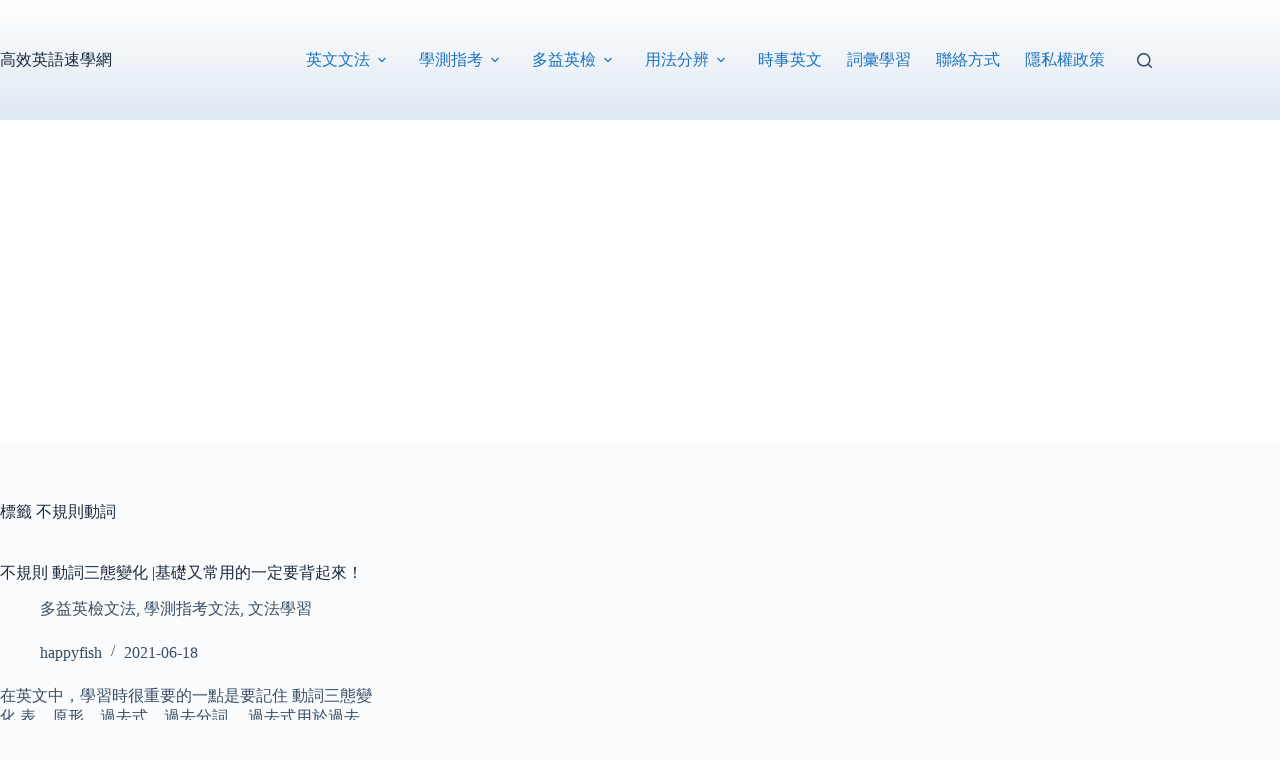

--- FILE ---
content_type: text/html; charset=UTF-8
request_url: https://happyfish.blog/tag/%E4%B8%8D%E8%A6%8F%E5%89%87%E5%8B%95%E8%A9%9E/
body_size: 16698
content:
<!doctype html><html lang="zh-TW" prefix="og: https://ogp.me/ns#"><head><meta charset="UTF-8"><meta name="viewport" content="width=device-width, initial-scale=1, maximum-scale=5, viewport-fit=cover"><link rel="profile" href="https://gmpg.org/xfn/11"><style>#wpadminbar #wp-admin-bar-wccp_free_top_button .ab-icon:before {
	content: "\f160";
	color: #02CA02;
	top: 3px;
}
#wpadminbar #wp-admin-bar-wccp_free_top_button .ab-icon {
	transform: rotate(45deg);
}</style><title>不規則動詞 彙整 - 高效英語速學網</title><meta name="robots" content="index, follow, max-snippet:-1, max-video-preview:-1, max-image-preview:large"/><link rel="canonical" href="https://happyfish.blog/tag/%e4%b8%8d%e8%a6%8f%e5%89%87%e5%8b%95%e8%a9%9e/" /><meta property="og:locale" content="zh_TW" /><meta property="og:type" content="article" /><meta property="og:title" content="不規則動詞 彙整 - 高效英語速學網" /><meta property="og:url" content="https://happyfish.blog/tag/%e4%b8%8d%e8%a6%8f%e5%89%87%e5%8b%95%e8%a9%9e/" /><meta property="og:site_name" content="高效英語速學網" /><meta name="twitter:card" content="summary_large_image" /><meta name="twitter:title" content="不規則動詞 彙整 - 高效英語速學網" /><meta name="twitter:label1" content="文章" /><meta name="twitter:data1" content="1" /> <script type="application/ld+json" class="rank-math-schema">{"@context":"https://schema.org","@graph":[{"@type":"Person","@id":"https://happyfish.blog/#person","name":"\u9ad8\u6548\u82f1\u8a9e\u901f\u5b78\u7db2","image":{"@type":"ImageObject","@id":"https://happyfish.blog/#logo","url":"http://happyfish.blog/wp-content/uploads/2024/03/happyfish-logo.png","contentUrl":"http://happyfish.blog/wp-content/uploads/2024/03/happyfish-logo.png","caption":"\u9ad8\u6548\u82f1\u8a9e\u901f\u5b78\u7db2","inLanguage":"zh-TW","width":"832","height":"775"}},{"@type":"WebSite","@id":"https://happyfish.blog/#website","url":"https://happyfish.blog","name":"\u9ad8\u6548\u82f1\u8a9e\u901f\u5b78\u7db2","publisher":{"@id":"https://happyfish.blog/#person"},"inLanguage":"zh-TW"},{"@type":"BreadcrumbList","@id":"https://happyfish.blog/tag/%e4%b8%8d%e8%a6%8f%e5%89%87%e5%8b%95%e8%a9%9e/#breadcrumb","itemListElement":[{"@type":"ListItem","position":"1","item":{"@id":"https://happyfish.blog","name":"\u9996\u9801"}},{"@type":"ListItem","position":"2","item":{"@id":"https://happyfish.blog/tag/%e4%b8%8d%e8%a6%8f%e5%89%87%e5%8b%95%e8%a9%9e/","name":"\u4e0d\u898f\u5247\u52d5\u8a5e"}}]},{"@type":"CollectionPage","@id":"https://happyfish.blog/tag/%e4%b8%8d%e8%a6%8f%e5%89%87%e5%8b%95%e8%a9%9e/#webpage","url":"https://happyfish.blog/tag/%e4%b8%8d%e8%a6%8f%e5%89%87%e5%8b%95%e8%a9%9e/","name":"\u4e0d\u898f\u5247\u52d5\u8a5e \u5f59\u6574 - \u9ad8\u6548\u82f1\u8a9e\u901f\u5b78\u7db2","isPartOf":{"@id":"https://happyfish.blog/#website"},"inLanguage":"zh-TW","breadcrumb":{"@id":"https://happyfish.blog/tag/%e4%b8%8d%e8%a6%8f%e5%89%87%e5%8b%95%e8%a9%9e/#breadcrumb"}}]}</script> <link rel="alternate" type="application/rss+xml" title="訂閱《高效英語速學網》&raquo; 資訊提供" href="https://happyfish.blog/feed/" /><link rel="alternate" type="application/rss+xml" title="訂閱《高效英語速學網》&raquo; 留言的資訊提供" href="https://happyfish.blog/comments/feed/" /><link rel="alternate" type="application/rss+xml" title="訂閱《高效英語速學網》&raquo; 標籤〈不規則動詞〉的資訊提供" href="https://happyfish.blog/tag/%e4%b8%8d%e8%a6%8f%e5%89%87%e5%8b%95%e8%a9%9e/feed/" /><style id='wp-img-auto-sizes-contain-inline-css'>img:is([sizes=auto i],[sizes^="auto," i]){contain-intrinsic-size:3000px 1500px}
/*# sourceURL=wp-img-auto-sizes-contain-inline-css */</style><link rel='stylesheet' id='dashicons-css' href='https://happyfish.blog/wp-includes/css/dashicons.min.css?ver=6.9' media='all' /><link rel='stylesheet' id='post-views-counter-frontend-css' href='https://happyfish.blog/wp-content/plugins/post-views-counter/css/frontend.min.css?ver=1.6.0' media='all' /><link rel='stylesheet' id='wp-block-library-css' href='https://happyfish.blog/wp-includes/css/dist/block-library/style.min.css?ver=6.9' media='all' /><style id='global-styles-inline-css'>:root{--wp--preset--aspect-ratio--square: 1;--wp--preset--aspect-ratio--4-3: 4/3;--wp--preset--aspect-ratio--3-4: 3/4;--wp--preset--aspect-ratio--3-2: 3/2;--wp--preset--aspect-ratio--2-3: 2/3;--wp--preset--aspect-ratio--16-9: 16/9;--wp--preset--aspect-ratio--9-16: 9/16;--wp--preset--color--black: #000000;--wp--preset--color--cyan-bluish-gray: #abb8c3;--wp--preset--color--white: #ffffff;--wp--preset--color--pale-pink: #f78da7;--wp--preset--color--vivid-red: #cf2e2e;--wp--preset--color--luminous-vivid-orange: #ff6900;--wp--preset--color--luminous-vivid-amber: #fcb900;--wp--preset--color--light-green-cyan: #7bdcb5;--wp--preset--color--vivid-green-cyan: #00d084;--wp--preset--color--pale-cyan-blue: #8ed1fc;--wp--preset--color--vivid-cyan-blue: #0693e3;--wp--preset--color--vivid-purple: #9b51e0;--wp--preset--color--palette-color-1: var(--theme-palette-color-1, #1e73be);--wp--preset--color--palette-color-2: var(--theme-palette-color-2, #f42b00);--wp--preset--color--palette-color-3: var(--theme-palette-color-3, #3A4F66);--wp--preset--color--palette-color-4: var(--theme-palette-color-4, #192a3d);--wp--preset--color--palette-color-5: var(--theme-palette-color-5, #e1e8ed);--wp--preset--color--palette-color-6: var(--theme-palette-color-6, #f2f5f7);--wp--preset--color--palette-color-7: var(--theme-palette-color-7, #FAFBFC);--wp--preset--color--palette-color-8: var(--theme-palette-color-8, #ffffff);--wp--preset--gradient--vivid-cyan-blue-to-vivid-purple: linear-gradient(135deg,rgb(6,147,227) 0%,rgb(155,81,224) 100%);--wp--preset--gradient--light-green-cyan-to-vivid-green-cyan: linear-gradient(135deg,rgb(122,220,180) 0%,rgb(0,208,130) 100%);--wp--preset--gradient--luminous-vivid-amber-to-luminous-vivid-orange: linear-gradient(135deg,rgb(252,185,0) 0%,rgb(255,105,0) 100%);--wp--preset--gradient--luminous-vivid-orange-to-vivid-red: linear-gradient(135deg,rgb(255,105,0) 0%,rgb(207,46,46) 100%);--wp--preset--gradient--very-light-gray-to-cyan-bluish-gray: linear-gradient(135deg,rgb(238,238,238) 0%,rgb(169,184,195) 100%);--wp--preset--gradient--cool-to-warm-spectrum: linear-gradient(135deg,rgb(74,234,220) 0%,rgb(151,120,209) 20%,rgb(207,42,186) 40%,rgb(238,44,130) 60%,rgb(251,105,98) 80%,rgb(254,248,76) 100%);--wp--preset--gradient--blush-light-purple: linear-gradient(135deg,rgb(255,206,236) 0%,rgb(152,150,240) 100%);--wp--preset--gradient--blush-bordeaux: linear-gradient(135deg,rgb(254,205,165) 0%,rgb(254,45,45) 50%,rgb(107,0,62) 100%);--wp--preset--gradient--luminous-dusk: linear-gradient(135deg,rgb(255,203,112) 0%,rgb(199,81,192) 50%,rgb(65,88,208) 100%);--wp--preset--gradient--pale-ocean: linear-gradient(135deg,rgb(255,245,203) 0%,rgb(182,227,212) 50%,rgb(51,167,181) 100%);--wp--preset--gradient--electric-grass: linear-gradient(135deg,rgb(202,248,128) 0%,rgb(113,206,126) 100%);--wp--preset--gradient--midnight: linear-gradient(135deg,rgb(2,3,129) 0%,rgb(40,116,252) 100%);--wp--preset--gradient--juicy-peach: linear-gradient(to right, #ffecd2 0%, #fcb69f 100%);--wp--preset--gradient--young-passion: linear-gradient(to right, #ff8177 0%, #ff867a 0%, #ff8c7f 21%, #f99185 52%, #cf556c 78%, #b12a5b 100%);--wp--preset--gradient--true-sunset: linear-gradient(to right, #fa709a 0%, #fee140 100%);--wp--preset--gradient--morpheus-den: linear-gradient(to top, #30cfd0 0%, #330867 100%);--wp--preset--gradient--plum-plate: linear-gradient(135deg, #667eea 0%, #764ba2 100%);--wp--preset--gradient--aqua-splash: linear-gradient(15deg, #13547a 0%, #80d0c7 100%);--wp--preset--gradient--love-kiss: linear-gradient(to top, #ff0844 0%, #ffb199 100%);--wp--preset--gradient--new-retrowave: linear-gradient(to top, #3b41c5 0%, #a981bb 49%, #ffc8a9 100%);--wp--preset--gradient--plum-bath: linear-gradient(to top, #cc208e 0%, #6713d2 100%);--wp--preset--gradient--high-flight: linear-gradient(to right, #0acffe 0%, #495aff 100%);--wp--preset--gradient--teen-party: linear-gradient(-225deg, #FF057C 0%, #8D0B93 50%, #321575 100%);--wp--preset--gradient--fabled-sunset: linear-gradient(-225deg, #231557 0%, #44107A 29%, #FF1361 67%, #FFF800 100%);--wp--preset--gradient--arielle-smile: radial-gradient(circle 248px at center, #16d9e3 0%, #30c7ec 47%, #46aef7 100%);--wp--preset--gradient--itmeo-branding: linear-gradient(180deg, #2af598 0%, #009efd 100%);--wp--preset--gradient--deep-blue: linear-gradient(to right, #6a11cb 0%, #2575fc 100%);--wp--preset--gradient--strong-bliss: linear-gradient(to right, #f78ca0 0%, #f9748f 19%, #fd868c 60%, #fe9a8b 100%);--wp--preset--gradient--sweet-period: linear-gradient(to top, #3f51b1 0%, #5a55ae 13%, #7b5fac 25%, #8f6aae 38%, #a86aa4 50%, #cc6b8e 62%, #f18271 75%, #f3a469 87%, #f7c978 100%);--wp--preset--gradient--purple-division: linear-gradient(to top, #7028e4 0%, #e5b2ca 100%);--wp--preset--gradient--cold-evening: linear-gradient(to top, #0c3483 0%, #a2b6df 100%, #6b8cce 100%, #a2b6df 100%);--wp--preset--gradient--mountain-rock: linear-gradient(to right, #868f96 0%, #596164 100%);--wp--preset--gradient--desert-hump: linear-gradient(to top, #c79081 0%, #dfa579 100%);--wp--preset--gradient--ethernal-constance: linear-gradient(to top, #09203f 0%, #537895 100%);--wp--preset--gradient--happy-memories: linear-gradient(-60deg, #ff5858 0%, #f09819 100%);--wp--preset--gradient--grown-early: linear-gradient(to top, #0ba360 0%, #3cba92 100%);--wp--preset--gradient--morning-salad: linear-gradient(-225deg, #B7F8DB 0%, #50A7C2 100%);--wp--preset--gradient--night-call: linear-gradient(-225deg, #AC32E4 0%, #7918F2 48%, #4801FF 100%);--wp--preset--gradient--mind-crawl: linear-gradient(-225deg, #473B7B 0%, #3584A7 51%, #30D2BE 100%);--wp--preset--gradient--angel-care: linear-gradient(-225deg, #FFE29F 0%, #FFA99F 48%, #FF719A 100%);--wp--preset--gradient--juicy-cake: linear-gradient(to top, #e14fad 0%, #f9d423 100%);--wp--preset--gradient--rich-metal: linear-gradient(to right, #d7d2cc 0%, #304352 100%);--wp--preset--gradient--mole-hall: linear-gradient(-20deg, #616161 0%, #9bc5c3 100%);--wp--preset--gradient--cloudy-knoxville: linear-gradient(120deg, #fdfbfb 0%, #ebedee 100%);--wp--preset--gradient--soft-grass: linear-gradient(to top, #c1dfc4 0%, #deecdd 100%);--wp--preset--gradient--saint-petersburg: linear-gradient(135deg, #f5f7fa 0%, #c3cfe2 100%);--wp--preset--gradient--everlasting-sky: linear-gradient(135deg, #fdfcfb 0%, #e2d1c3 100%);--wp--preset--gradient--kind-steel: linear-gradient(-20deg, #e9defa 0%, #fbfcdb 100%);--wp--preset--gradient--over-sun: linear-gradient(60deg, #abecd6 0%, #fbed96 100%);--wp--preset--gradient--premium-white: linear-gradient(to top, #d5d4d0 0%, #d5d4d0 1%, #eeeeec 31%, #efeeec 75%, #e9e9e7 100%);--wp--preset--gradient--clean-mirror: linear-gradient(45deg, #93a5cf 0%, #e4efe9 100%);--wp--preset--gradient--wild-apple: linear-gradient(to top, #d299c2 0%, #fef9d7 100%);--wp--preset--gradient--snow-again: linear-gradient(to top, #e6e9f0 0%, #eef1f5 100%);--wp--preset--gradient--confident-cloud: linear-gradient(to top, #dad4ec 0%, #dad4ec 1%, #f3e7e9 100%);--wp--preset--gradient--glass-water: linear-gradient(to top, #dfe9f3 0%, white 100%);--wp--preset--gradient--perfect-white: linear-gradient(-225deg, #E3FDF5 0%, #FFE6FA 100%);--wp--preset--font-size--small: 13px;--wp--preset--font-size--medium: 20px;--wp--preset--font-size--large: clamp(22px, 1.375rem + ((1vw - 3.2px) * 0.625), 30px);--wp--preset--font-size--x-large: clamp(30px, 1.875rem + ((1vw - 3.2px) * 1.563), 50px);--wp--preset--font-size--xx-large: clamp(45px, 2.813rem + ((1vw - 3.2px) * 2.734), 80px);--wp--preset--spacing--20: 0.44rem;--wp--preset--spacing--30: 0.67rem;--wp--preset--spacing--40: 1rem;--wp--preset--spacing--50: 1.5rem;--wp--preset--spacing--60: 2.25rem;--wp--preset--spacing--70: 3.38rem;--wp--preset--spacing--80: 5.06rem;--wp--preset--shadow--natural: 6px 6px 9px rgba(0, 0, 0, 0.2);--wp--preset--shadow--deep: 12px 12px 50px rgba(0, 0, 0, 0.4);--wp--preset--shadow--sharp: 6px 6px 0px rgba(0, 0, 0, 0.2);--wp--preset--shadow--outlined: 6px 6px 0px -3px rgb(255, 255, 255), 6px 6px rgb(0, 0, 0);--wp--preset--shadow--crisp: 6px 6px 0px rgb(0, 0, 0);}:root { --wp--style--global--content-size: var(--theme-block-max-width);--wp--style--global--wide-size: var(--theme-block-wide-max-width); }:where(body) { margin: 0; }.wp-site-blocks > .alignleft { float: left; margin-right: 2em; }.wp-site-blocks > .alignright { float: right; margin-left: 2em; }.wp-site-blocks > .aligncenter { justify-content: center; margin-left: auto; margin-right: auto; }:where(.wp-site-blocks) > * { margin-block-start: var(--theme-content-spacing); margin-block-end: 0; }:where(.wp-site-blocks) > :first-child { margin-block-start: 0; }:where(.wp-site-blocks) > :last-child { margin-block-end: 0; }:root { --wp--style--block-gap: var(--theme-content-spacing); }:root :where(.is-layout-flow) > :first-child{margin-block-start: 0;}:root :where(.is-layout-flow) > :last-child{margin-block-end: 0;}:root :where(.is-layout-flow) > *{margin-block-start: var(--theme-content-spacing);margin-block-end: 0;}:root :where(.is-layout-constrained) > :first-child{margin-block-start: 0;}:root :where(.is-layout-constrained) > :last-child{margin-block-end: 0;}:root :where(.is-layout-constrained) > *{margin-block-start: var(--theme-content-spacing);margin-block-end: 0;}:root :where(.is-layout-flex){gap: var(--theme-content-spacing);}:root :where(.is-layout-grid){gap: var(--theme-content-spacing);}.is-layout-flow > .alignleft{float: left;margin-inline-start: 0;margin-inline-end: 2em;}.is-layout-flow > .alignright{float: right;margin-inline-start: 2em;margin-inline-end: 0;}.is-layout-flow > .aligncenter{margin-left: auto !important;margin-right: auto !important;}.is-layout-constrained > .alignleft{float: left;margin-inline-start: 0;margin-inline-end: 2em;}.is-layout-constrained > .alignright{float: right;margin-inline-start: 2em;margin-inline-end: 0;}.is-layout-constrained > .aligncenter{margin-left: auto !important;margin-right: auto !important;}.is-layout-constrained > :where(:not(.alignleft):not(.alignright):not(.alignfull)){max-width: var(--wp--style--global--content-size);margin-left: auto !important;margin-right: auto !important;}.is-layout-constrained > .alignwide{max-width: var(--wp--style--global--wide-size);}body .is-layout-flex{display: flex;}.is-layout-flex{flex-wrap: wrap;align-items: center;}.is-layout-flex > :is(*, div){margin: 0;}body .is-layout-grid{display: grid;}.is-layout-grid > :is(*, div){margin: 0;}body{padding-top: 0px;padding-right: 0px;padding-bottom: 0px;padding-left: 0px;}:root :where(.wp-element-button, .wp-block-button__link){font-style: inherit;font-weight: inherit;letter-spacing: inherit;text-transform: inherit;}.has-black-color{color: var(--wp--preset--color--black) !important;}.has-cyan-bluish-gray-color{color: var(--wp--preset--color--cyan-bluish-gray) !important;}.has-white-color{color: var(--wp--preset--color--white) !important;}.has-pale-pink-color{color: var(--wp--preset--color--pale-pink) !important;}.has-vivid-red-color{color: var(--wp--preset--color--vivid-red) !important;}.has-luminous-vivid-orange-color{color: var(--wp--preset--color--luminous-vivid-orange) !important;}.has-luminous-vivid-amber-color{color: var(--wp--preset--color--luminous-vivid-amber) !important;}.has-light-green-cyan-color{color: var(--wp--preset--color--light-green-cyan) !important;}.has-vivid-green-cyan-color{color: var(--wp--preset--color--vivid-green-cyan) !important;}.has-pale-cyan-blue-color{color: var(--wp--preset--color--pale-cyan-blue) !important;}.has-vivid-cyan-blue-color{color: var(--wp--preset--color--vivid-cyan-blue) !important;}.has-vivid-purple-color{color: var(--wp--preset--color--vivid-purple) !important;}.has-palette-color-1-color{color: var(--wp--preset--color--palette-color-1) !important;}.has-palette-color-2-color{color: var(--wp--preset--color--palette-color-2) !important;}.has-palette-color-3-color{color: var(--wp--preset--color--palette-color-3) !important;}.has-palette-color-4-color{color: var(--wp--preset--color--palette-color-4) !important;}.has-palette-color-5-color{color: var(--wp--preset--color--palette-color-5) !important;}.has-palette-color-6-color{color: var(--wp--preset--color--palette-color-6) !important;}.has-palette-color-7-color{color: var(--wp--preset--color--palette-color-7) !important;}.has-palette-color-8-color{color: var(--wp--preset--color--palette-color-8) !important;}.has-black-background-color{background-color: var(--wp--preset--color--black) !important;}.has-cyan-bluish-gray-background-color{background-color: var(--wp--preset--color--cyan-bluish-gray) !important;}.has-white-background-color{background-color: var(--wp--preset--color--white) !important;}.has-pale-pink-background-color{background-color: var(--wp--preset--color--pale-pink) !important;}.has-vivid-red-background-color{background-color: var(--wp--preset--color--vivid-red) !important;}.has-luminous-vivid-orange-background-color{background-color: var(--wp--preset--color--luminous-vivid-orange) !important;}.has-luminous-vivid-amber-background-color{background-color: var(--wp--preset--color--luminous-vivid-amber) !important;}.has-light-green-cyan-background-color{background-color: var(--wp--preset--color--light-green-cyan) !important;}.has-vivid-green-cyan-background-color{background-color: var(--wp--preset--color--vivid-green-cyan) !important;}.has-pale-cyan-blue-background-color{background-color: var(--wp--preset--color--pale-cyan-blue) !important;}.has-vivid-cyan-blue-background-color{background-color: var(--wp--preset--color--vivid-cyan-blue) !important;}.has-vivid-purple-background-color{background-color: var(--wp--preset--color--vivid-purple) !important;}.has-palette-color-1-background-color{background-color: var(--wp--preset--color--palette-color-1) !important;}.has-palette-color-2-background-color{background-color: var(--wp--preset--color--palette-color-2) !important;}.has-palette-color-3-background-color{background-color: var(--wp--preset--color--palette-color-3) !important;}.has-palette-color-4-background-color{background-color: var(--wp--preset--color--palette-color-4) !important;}.has-palette-color-5-background-color{background-color: var(--wp--preset--color--palette-color-5) !important;}.has-palette-color-6-background-color{background-color: var(--wp--preset--color--palette-color-6) !important;}.has-palette-color-7-background-color{background-color: var(--wp--preset--color--palette-color-7) !important;}.has-palette-color-8-background-color{background-color: var(--wp--preset--color--palette-color-8) !important;}.has-black-border-color{border-color: var(--wp--preset--color--black) !important;}.has-cyan-bluish-gray-border-color{border-color: var(--wp--preset--color--cyan-bluish-gray) !important;}.has-white-border-color{border-color: var(--wp--preset--color--white) !important;}.has-pale-pink-border-color{border-color: var(--wp--preset--color--pale-pink) !important;}.has-vivid-red-border-color{border-color: var(--wp--preset--color--vivid-red) !important;}.has-luminous-vivid-orange-border-color{border-color: var(--wp--preset--color--luminous-vivid-orange) !important;}.has-luminous-vivid-amber-border-color{border-color: var(--wp--preset--color--luminous-vivid-amber) !important;}.has-light-green-cyan-border-color{border-color: var(--wp--preset--color--light-green-cyan) !important;}.has-vivid-green-cyan-border-color{border-color: var(--wp--preset--color--vivid-green-cyan) !important;}.has-pale-cyan-blue-border-color{border-color: var(--wp--preset--color--pale-cyan-blue) !important;}.has-vivid-cyan-blue-border-color{border-color: var(--wp--preset--color--vivid-cyan-blue) !important;}.has-vivid-purple-border-color{border-color: var(--wp--preset--color--vivid-purple) !important;}.has-palette-color-1-border-color{border-color: var(--wp--preset--color--palette-color-1) !important;}.has-palette-color-2-border-color{border-color: var(--wp--preset--color--palette-color-2) !important;}.has-palette-color-3-border-color{border-color: var(--wp--preset--color--palette-color-3) !important;}.has-palette-color-4-border-color{border-color: var(--wp--preset--color--palette-color-4) !important;}.has-palette-color-5-border-color{border-color: var(--wp--preset--color--palette-color-5) !important;}.has-palette-color-6-border-color{border-color: var(--wp--preset--color--palette-color-6) !important;}.has-palette-color-7-border-color{border-color: var(--wp--preset--color--palette-color-7) !important;}.has-palette-color-8-border-color{border-color: var(--wp--preset--color--palette-color-8) !important;}.has-vivid-cyan-blue-to-vivid-purple-gradient-background{background: var(--wp--preset--gradient--vivid-cyan-blue-to-vivid-purple) !important;}.has-light-green-cyan-to-vivid-green-cyan-gradient-background{background: var(--wp--preset--gradient--light-green-cyan-to-vivid-green-cyan) !important;}.has-luminous-vivid-amber-to-luminous-vivid-orange-gradient-background{background: var(--wp--preset--gradient--luminous-vivid-amber-to-luminous-vivid-orange) !important;}.has-luminous-vivid-orange-to-vivid-red-gradient-background{background: var(--wp--preset--gradient--luminous-vivid-orange-to-vivid-red) !important;}.has-very-light-gray-to-cyan-bluish-gray-gradient-background{background: var(--wp--preset--gradient--very-light-gray-to-cyan-bluish-gray) !important;}.has-cool-to-warm-spectrum-gradient-background{background: var(--wp--preset--gradient--cool-to-warm-spectrum) !important;}.has-blush-light-purple-gradient-background{background: var(--wp--preset--gradient--blush-light-purple) !important;}.has-blush-bordeaux-gradient-background{background: var(--wp--preset--gradient--blush-bordeaux) !important;}.has-luminous-dusk-gradient-background{background: var(--wp--preset--gradient--luminous-dusk) !important;}.has-pale-ocean-gradient-background{background: var(--wp--preset--gradient--pale-ocean) !important;}.has-electric-grass-gradient-background{background: var(--wp--preset--gradient--electric-grass) !important;}.has-midnight-gradient-background{background: var(--wp--preset--gradient--midnight) !important;}.has-juicy-peach-gradient-background{background: var(--wp--preset--gradient--juicy-peach) !important;}.has-young-passion-gradient-background{background: var(--wp--preset--gradient--young-passion) !important;}.has-true-sunset-gradient-background{background: var(--wp--preset--gradient--true-sunset) !important;}.has-morpheus-den-gradient-background{background: var(--wp--preset--gradient--morpheus-den) !important;}.has-plum-plate-gradient-background{background: var(--wp--preset--gradient--plum-plate) !important;}.has-aqua-splash-gradient-background{background: var(--wp--preset--gradient--aqua-splash) !important;}.has-love-kiss-gradient-background{background: var(--wp--preset--gradient--love-kiss) !important;}.has-new-retrowave-gradient-background{background: var(--wp--preset--gradient--new-retrowave) !important;}.has-plum-bath-gradient-background{background: var(--wp--preset--gradient--plum-bath) !important;}.has-high-flight-gradient-background{background: var(--wp--preset--gradient--high-flight) !important;}.has-teen-party-gradient-background{background: var(--wp--preset--gradient--teen-party) !important;}.has-fabled-sunset-gradient-background{background: var(--wp--preset--gradient--fabled-sunset) !important;}.has-arielle-smile-gradient-background{background: var(--wp--preset--gradient--arielle-smile) !important;}.has-itmeo-branding-gradient-background{background: var(--wp--preset--gradient--itmeo-branding) !important;}.has-deep-blue-gradient-background{background: var(--wp--preset--gradient--deep-blue) !important;}.has-strong-bliss-gradient-background{background: var(--wp--preset--gradient--strong-bliss) !important;}.has-sweet-period-gradient-background{background: var(--wp--preset--gradient--sweet-period) !important;}.has-purple-division-gradient-background{background: var(--wp--preset--gradient--purple-division) !important;}.has-cold-evening-gradient-background{background: var(--wp--preset--gradient--cold-evening) !important;}.has-mountain-rock-gradient-background{background: var(--wp--preset--gradient--mountain-rock) !important;}.has-desert-hump-gradient-background{background: var(--wp--preset--gradient--desert-hump) !important;}.has-ethernal-constance-gradient-background{background: var(--wp--preset--gradient--ethernal-constance) !important;}.has-happy-memories-gradient-background{background: var(--wp--preset--gradient--happy-memories) !important;}.has-grown-early-gradient-background{background: var(--wp--preset--gradient--grown-early) !important;}.has-morning-salad-gradient-background{background: var(--wp--preset--gradient--morning-salad) !important;}.has-night-call-gradient-background{background: var(--wp--preset--gradient--night-call) !important;}.has-mind-crawl-gradient-background{background: var(--wp--preset--gradient--mind-crawl) !important;}.has-angel-care-gradient-background{background: var(--wp--preset--gradient--angel-care) !important;}.has-juicy-cake-gradient-background{background: var(--wp--preset--gradient--juicy-cake) !important;}.has-rich-metal-gradient-background{background: var(--wp--preset--gradient--rich-metal) !important;}.has-mole-hall-gradient-background{background: var(--wp--preset--gradient--mole-hall) !important;}.has-cloudy-knoxville-gradient-background{background: var(--wp--preset--gradient--cloudy-knoxville) !important;}.has-soft-grass-gradient-background{background: var(--wp--preset--gradient--soft-grass) !important;}.has-saint-petersburg-gradient-background{background: var(--wp--preset--gradient--saint-petersburg) !important;}.has-everlasting-sky-gradient-background{background: var(--wp--preset--gradient--everlasting-sky) !important;}.has-kind-steel-gradient-background{background: var(--wp--preset--gradient--kind-steel) !important;}.has-over-sun-gradient-background{background: var(--wp--preset--gradient--over-sun) !important;}.has-premium-white-gradient-background{background: var(--wp--preset--gradient--premium-white) !important;}.has-clean-mirror-gradient-background{background: var(--wp--preset--gradient--clean-mirror) !important;}.has-wild-apple-gradient-background{background: var(--wp--preset--gradient--wild-apple) !important;}.has-snow-again-gradient-background{background: var(--wp--preset--gradient--snow-again) !important;}.has-confident-cloud-gradient-background{background: var(--wp--preset--gradient--confident-cloud) !important;}.has-glass-water-gradient-background{background: var(--wp--preset--gradient--glass-water) !important;}.has-perfect-white-gradient-background{background: var(--wp--preset--gradient--perfect-white) !important;}.has-small-font-size{font-size: var(--wp--preset--font-size--small) !important;}.has-medium-font-size{font-size: var(--wp--preset--font-size--medium) !important;}.has-large-font-size{font-size: var(--wp--preset--font-size--large) !important;}.has-x-large-font-size{font-size: var(--wp--preset--font-size--x-large) !important;}.has-xx-large-font-size{font-size: var(--wp--preset--font-size--xx-large) !important;}
/*# sourceURL=global-styles-inline-css */</style><link rel='stylesheet' id='ez-toc-css' href='https://happyfish.blog/wp-content/plugins/easy-table-of-contents/assets/css/screen.min.css?ver=2.0.79.1' media='all' /><style id='ez-toc-inline-css'>div#ez-toc-container .ez-toc-title {font-size: 120%;}div#ez-toc-container .ez-toc-title {font-weight: 500;}div#ez-toc-container ul li , div#ez-toc-container ul li a {font-size: 95%;}div#ez-toc-container ul li , div#ez-toc-container ul li a {font-weight: 500;}div#ez-toc-container nav ul ul li {font-size: 90%;}div#ez-toc-container {width: 75%;}.ez-toc-box-title {font-weight: bold; margin-bottom: 10px; text-align: center; text-transform: uppercase; letter-spacing: 1px; color: #666; padding-bottom: 5px;position:absolute;top:-4%;left:5%;background-color: inherit;transition: top 0.3s ease;}.ez-toc-box-title.toc-closed {top:-25%;}
.ez-toc-container-direction {direction: ltr;}.ez-toc-counter ul{counter-reset: item ;}.ez-toc-counter nav ul li a::before {content: counters(item, '.', decimal) '. ';display: inline-block;counter-increment: item;flex-grow: 0;flex-shrink: 0;margin-right: .2em; float: left; }.ez-toc-widget-direction {direction: ltr;}.ez-toc-widget-container ul{counter-reset: item ;}.ez-toc-widget-container nav ul li a::before {content: counters(item, '.', decimal) '. ';display: inline-block;counter-increment: item;flex-grow: 0;flex-shrink: 0;margin-right: .2em; float: left; }
/*# sourceURL=ez-toc-inline-css */</style><link rel='stylesheet' id='ct-main-styles-css' href='https://happyfish.blog/wp-content/themes/blocksy/static/bundle/main.min.css?ver=2.1.22' media='all' /><link rel='stylesheet' id='ct-page-title-styles-css' href='https://happyfish.blog/wp-content/themes/blocksy/static/bundle/page-title.min.css?ver=2.1.22' media='all' /> <script src="https://happyfish.blog/wp-includes/js/jquery/jquery.min.js?ver=3.7.1" id="jquery-core-js"></script> <script data-optimized="1" src="https://happyfish.blog/wp-content/litespeed/js/7840368ea0d8adc4e04a17017ee2afdf.js?ver=501b3" id="jquery-migrate-js"></script> <script data-optimized="1" id="jquery-js-after">jQuery(document).ready(function(){jQuery(".fd24f4d7b3dc0ec08e02f630ab9ebbdc").click(function(){jQuery.post("https://happyfish.blog/wp-admin/admin-ajax.php",{"action":"quick_adsense_onpost_ad_click","quick_adsense_onpost_ad_index":jQuery(this).attr("data-index"),"quick_adsense_nonce":"48598c5e01",},function(response){})})})</script> <link rel="EditURI" type="application/rsd+xml" title="RSD" href="https://happyfish.blog/xmlrpc.php?rsd" /><meta name="generator" content="WordPress 6.9" /> <script async src="https://pagead2.googlesyndication.com/pagead/js/adsbygoogle.js"></script>  <script async src="https://www.googletagmanager.com/gtag/js?id=G-CXH2WF672Q"></script> <script>window.dataLayer = window.dataLayer || [];
  function gtag(){dataLayer.push(arguments);}
  gtag('js', new Date());

  gtag('config', 'G-CXH2WF672Q');</script><script data-optimized="1" id="wpcp_disable_selection" type="text/javascript">var image_save_msg='You are not allowed to save images!';var no_menu_msg='Context Menu disabled!';var smessage="Content is protected !!";function disableEnterKey(e){var elemtype=e.target.tagName;elemtype=elemtype.toUpperCase();if(elemtype=="TEXT"||elemtype=="TEXTAREA"||elemtype=="INPUT"||elemtype=="PASSWORD"||elemtype=="SELECT"||elemtype=="OPTION"||elemtype=="EMBED"){elemtype='TEXT'}
if(e.ctrlKey){var key;if(window.event)
key=window.event.keyCode;else key=e.which;if(elemtype!='TEXT'&&(key==97||key==65||key==67||key==99||key==88||key==120||key==26||key==85||key==86||key==83||key==43||key==73)){if(wccp_free_iscontenteditable(e))return!0;show_wpcp_message('You are not allowed to copy content or view source');return!1}else return!0}}
function wccp_free_iscontenteditable(e){var e=e||window.event;var target=e.target||e.srcElement;var elemtype=e.target.nodeName;elemtype=elemtype.toUpperCase();var iscontenteditable="false";if(typeof target.getAttribute!="undefined")iscontenteditable=target.getAttribute("contenteditable");var iscontenteditable2=!1;if(typeof target.isContentEditable!="undefined")iscontenteditable2=target.isContentEditable;if(target.parentElement.isContentEditable)iscontenteditable2=!0;if(iscontenteditable=="true"||iscontenteditable2==!0){if(typeof target.style!="undefined")target.style.cursor="text";return!0}}
function disable_copy(e){var e=e||window.event;var elemtype=e.target.tagName;elemtype=elemtype.toUpperCase();if(elemtype=="TEXT"||elemtype=="TEXTAREA"||elemtype=="INPUT"||elemtype=="PASSWORD"||elemtype=="SELECT"||elemtype=="OPTION"||elemtype=="EMBED"){elemtype='TEXT'}
if(wccp_free_iscontenteditable(e))return!0;var isSafari=/Safari/.test(navigator.userAgent)&&/Apple Computer/.test(navigator.vendor);var checker_IMG='';if(elemtype=="IMG"&&checker_IMG=='checked'&&e.detail>=2){show_wpcp_message(alertMsg_IMG);return!1}
if(elemtype!="TEXT"){if(smessage!==""&&e.detail==2)
show_wpcp_message(smessage);if(isSafari)
return!0;else return!1}}
function disable_copy_ie(){var e=e||window.event;var elemtype=window.event.srcElement.nodeName;elemtype=elemtype.toUpperCase();if(wccp_free_iscontenteditable(e))return!0;if(elemtype=="IMG"){show_wpcp_message(alertMsg_IMG);return!1}
if(elemtype!="TEXT"&&elemtype!="TEXTAREA"&&elemtype!="INPUT"&&elemtype!="PASSWORD"&&elemtype!="SELECT"&&elemtype!="OPTION"&&elemtype!="EMBED"){return!1}}
function reEnable(){return!0}
document.onkeydown=disableEnterKey;document.onselectstart=disable_copy_ie;if(navigator.userAgent.indexOf('MSIE')==-1){document.onmousedown=disable_copy;document.onclick=reEnable}
function disableSelection(target){if(typeof target.onselectstart!="undefined")
target.onselectstart=disable_copy_ie;else if(typeof target.style.MozUserSelect!="undefined"){target.style.MozUserSelect="none"}else target.onmousedown=function(){return!1}
target.style.cursor="default"}
window.onload=function(){disableSelection(document.body)};var onlongtouch;var timer;var touchduration=1000;var elemtype="";function touchstart(e){var e=e||window.event;var target=e.target||e.srcElement;elemtype=window.event.srcElement.nodeName;elemtype=elemtype.toUpperCase();if(!wccp_pro_is_passive())e.preventDefault();if(!timer){timer=setTimeout(onlongtouch,touchduration)}}
function touchend(){if(timer){clearTimeout(timer);timer=null}
onlongtouch()}
onlongtouch=function(e){if(elemtype!="TEXT"&&elemtype!="TEXTAREA"&&elemtype!="INPUT"&&elemtype!="PASSWORD"&&elemtype!="SELECT"&&elemtype!="EMBED"&&elemtype!="OPTION"){if(window.getSelection){if(window.getSelection().empty){window.getSelection().empty()}else if(window.getSelection().removeAllRanges){window.getSelection().removeAllRanges()}}else if(document.selection){document.selection.empty()}
return!1}};document.addEventListener("DOMContentLoaded",function(event){window.addEventListener("touchstart",touchstart,!1);window.addEventListener("touchend",touchend,!1)});function wccp_pro_is_passive(){var cold=!1,hike=function(){};try{const object1={};var aid=Object.defineProperty(object1,'passive',{get(){cold=!0}});window.addEventListener('test',hike,aid);window.removeEventListener('test',hike,aid)}catch(e){}
return cold}</script> <script data-optimized="1" id="wpcp_disable_Right_Click" type="text/javascript">document.ondragstart=function(){return!1}
function nocontext(e){return!1}
document.oncontextmenu=nocontext</script> <style>.unselectable
{
-moz-user-select:none;
-webkit-user-select:none;
cursor: default;
}
html
{
-webkit-touch-callout: none;
-webkit-user-select: none;
-khtml-user-select: none;
-moz-user-select: none;
-ms-user-select: none;
user-select: none;
-webkit-tap-highlight-color: rgba(0,0,0,0);
}</style> <script data-optimized="1" id="wpcp_css_disable_selection" type="text/javascript">var e=document.getElementsByTagName('body')[0];if(e){e.setAttribute('unselectable',"on")}</script> <noscript><link rel='stylesheet' href='https://happyfish.blog/wp-content/themes/blocksy/static/bundle/no-scripts.min.css' type='text/css'></noscript><style id="ct-main-styles-inline-css">[data-header*="type-1"] .ct-header [data-row*="bottom"] {--height:80px;background-color:var(--theme-palette-color-8);background-image:none;--theme-border-top:none;--theme-border-bottom:none;--theme-box-shadow:none;} [data-header*="type-1"] .ct-header [data-row*="bottom"] > div {--theme-border-top:none;--theme-border-bottom:none;} [data-header*="type-1"] .ct-header [data-id="logo"] .site-logo-container {--logo-max-height:50px;} [data-header*="type-1"] .ct-header [data-id="logo"] .site-title {--theme-font-weight:700;--theme-font-size:30px;--theme-line-height:1.5;--theme-link-initial-color:var(--theme-palette-color-4);--theme-link-hover-color:#1e73be;} [data-header*="type-1"] .ct-header [data-id="logo"] {--horizontal-alignment:left;} [data-header*="type-1"] .ct-header [data-id="menu"] > ul > li > a {--theme-font-weight:700;--theme-text-transform:uppercase;--theme-font-size:20px;--theme-line-height:1.8;--theme-link-initial-color:var(--theme-palette-color-1);} [data-header*="type-1"] .ct-header [data-id="menu"] .sub-menu .ct-menu-link {--theme-link-initial-color:#ffffff;--theme-font-weight:500;--theme-font-size:18px;--theme-line-height:1.5em;} [data-header*="type-1"] .ct-header [data-id="menu"] .sub-menu {--dropdown-divider:1px dashed rgba(255, 255, 255, 0.1);--theme-box-shadow:0px 10px 20px rgba(41, 51, 61, 0.1);--theme-border-radius:0px 0px 2px 2px;} [data-header*="type-1"] .ct-header [data-row*="middle"] {--height:120px;background-color:initial;background-image:linear-gradient(to top, #dfe9f3 0%, white 100%);--theme-border-top:none;--theme-border-bottom:none;--theme-box-shadow:none;} [data-header*="type-1"] .ct-header [data-row*="middle"] > div {--theme-border-top:none;--theme-border-bottom:none;} [data-header*="type-1"] [data-id="mobile-menu"] {--theme-font-weight:700;--theme-font-size:20px;--theme-link-initial-color:#ffffff;--mobile-menu-divider:none;} [data-header*="type-1"] #offcanvas {--theme-box-shadow:0px 0px 70px rgba(0, 0, 0, 0.35);--side-panel-width:500px;--panel-content-height:100%;} [data-header*="type-1"] #offcanvas .ct-panel-inner {background-color:rgba(18, 21, 25, 0.98);} [data-header*="type-1"] #search-modal .ct-search-results {--theme-font-weight:500;--theme-font-size:14px;--theme-line-height:1.4;} [data-header*="type-1"] #search-modal .ct-search-form {--theme-link-initial-color:#ffffff;--theme-form-text-initial-color:#ffffff;--theme-form-text-focus-color:#ffffff;--theme-form-field-border-initial-color:rgba(255, 255, 255, 0.2);--theme-button-text-initial-color:rgba(255, 255, 255, 0.7);--theme-button-text-hover-color:#ffffff;--theme-button-background-initial-color:var(--theme-palette-color-1);--theme-button-background-hover-color:var(--theme-palette-color-1);} [data-header*="type-1"] #search-modal {background-color:rgba(18, 21, 25, 0.98);} [data-header*="type-1"] .ct-header [data-id="text"] {--max-width:100%;--theme-font-size:15px;--theme-line-height:1.3;} [data-header*="type-1"] [data-id="trigger"] {--theme-icon-size:18px;} [data-header*="type-1"] {--header-height:200px;} [data-header*="type-1"] .ct-header {background-image:none;} [data-footer*="type-1"] .ct-footer [data-row*="bottom"] > div {--container-spacing:25px;--theme-border:none;--theme-border-top:none;--theme-border-bottom:none;--grid-template-columns:initial;} [data-footer*="type-1"] .ct-footer [data-row*="bottom"] .widget-title {--theme-font-size:16px;} [data-footer*="type-1"] .ct-footer [data-row*="bottom"] {--theme-border-top:none;--theme-border-bottom:none;background-color:transparent;} [data-footer*="type-1"] [data-id="copyright"] {--theme-font-weight:400;--theme-font-size:15px;--theme-line-height:1.3;} [data-footer*="type-1"] .ct-footer {background-color:var(--theme-palette-color-6);}:root {--theme-font-family:Georgia;--theme-font-weight:500;--theme-text-transform:none;--theme-text-decoration:none;--theme-font-size:18px;--theme-line-height:1.5;--theme-letter-spacing:0em;--theme-button-font-weight:500;--theme-button-font-size:15px;--has-classic-forms:var(--true);--has-modern-forms:var(--false);--theme-form-font-size:16;--theme-form-field-background-initial-color:#f3f3f3;--theme-form-field-border-initial-color:var(--border-color);--theme-form-field-border-focus-color:#1e73be;--theme-form-select-background-active-color:#1e73be;--theme-form-selection-field-initial-color:var(--border-color);--theme-form-selection-field-active-color:#1e73be;--theme-palette-color-1:#1e73be;--theme-palette-color-2:#f42b00;--theme-palette-color-3:#3A4F66;--theme-palette-color-4:#192a3d;--theme-palette-color-5:#e1e8ed;--theme-palette-color-6:#f2f5f7;--theme-palette-color-7:#FAFBFC;--theme-palette-color-8:#ffffff;--theme-text-color:var(--theme-palette-color-3);--theme-link-initial-color:var(--theme-palette-color-1);--theme-link-hover-color:var(--theme-palette-color-2);--theme-selection-text-color:#ffffff;--theme-selection-background-color:var(--theme-palette-color-1);--theme-border-color:var(--theme-palette-color-5);--theme-headings-color:var(--theme-palette-color-4);--theme-content-spacing:1.5em;--theme-button-min-height:40px;--theme-button-shadow:none;--theme-button-transform:none;--theme-button-text-initial-color:#ffffff;--theme-button-text-hover-color:#ffffff;--theme-button-background-initial-color:var(--theme-palette-color-1);--theme-button-background-hover-color:var(--theme-palette-color-2);--theme-button-border:none;--theme-button-padding:5px 20px;--theme-normal-container-max-width:1290px;--theme-content-vertical-spacing:60px;--theme-container-edge-spacing:90vw;--theme-narrow-container-max-width:750px;--theme-wide-offset:130px;}h1 {--theme-font-weight:700;--theme-font-size:40px;--theme-line-height:2;}h2 {--theme-font-weight:700;--theme-font-size:32px;--theme-line-height:2em;}h3 {--theme-font-weight:700;--theme-font-size:24px;--theme-line-height:1.5;}h4 {--theme-font-weight:700;--theme-font-size:22px;--theme-line-height:1.5;}h5 {--theme-font-weight:700;--theme-font-size:20px;--theme-line-height:1.5;}h6 {--theme-font-weight:700;--theme-font-size:16px;--theme-line-height:1.5;}.wp-block-quote {--theme-font-size:16px;--theme-line-height:1;--theme-letter-spacing:0em;}.wp-block-pullquote {--theme-font-family:Georgia;--theme-font-weight:500;--theme-font-size:18px;--theme-line-height:0;}pre, code, samp, kbd {--theme-font-family:monospace;--theme-font-weight:400;--theme-font-size:15px;}figcaption {--theme-font-size:14px;}.ct-sidebar .widget-title {--theme-font-weight:600;--theme-font-size:18px;--theme-line-height:1.5;--theme-heading-color:var(--theme-palette-color-1);}.ct-sidebar .ct-widget > *:not(.widget-title) {--theme-font-weight:500;--theme-text-transform:none;--theme-font-size:16px;--theme-line-height:1.2;}.ct-breadcrumbs {--theme-font-weight:400;--theme-text-transform:uppercase;--theme-font-size:18px;}body {background-color:var(--theme-palette-color-7);background-image:none;} [data-prefix="single_blog_post"] .entry-header .page-title {--theme-font-size:26px;--theme-line-height:1;--theme-letter-spacing:0em;} [data-prefix="single_blog_post"] .entry-header .entry-meta {--theme-font-weight:500;--theme-font-style:italic;--theme-text-transform:uppercase;--theme-font-size:14px;--theme-line-height:1;} [data-prefix="single_blog_post"] .entry-header .page-description {--theme-font-weight:600;--theme-font-size:18px;--theme-text-color:#1e2834;} [data-prefix="single_blog_post"] .hero-section[data-type="type-1"] {--alignment:left;--margin-bottom:40px;} [data-prefix="single_blog_post"] .hero-section .page-description {--description-max-width:85%;} [data-prefix="categories"] .entry-header .page-title {--theme-font-size:30px;} [data-prefix="categories"] .entry-header .entry-meta {--theme-font-weight:600;--theme-text-transform:uppercase;--theme-font-size:12px;--theme-line-height:1.3;} [data-prefix="search"] .entry-header .page-title {--theme-font-size:30px;} [data-prefix="search"] .entry-header .entry-meta {--theme-font-weight:600;--theme-text-transform:uppercase;--theme-font-size:12px;--theme-line-height:1.3;} [data-prefix="author"] .entry-header .page-title {--theme-font-size:30px;} [data-prefix="author"] .entry-header .entry-meta {--theme-font-weight:600;--theme-text-transform:uppercase;--theme-font-size:12px;--theme-line-height:1.3;} [data-prefix="author"] .hero-section[data-type="type-2"] {background-color:var(--theme-palette-color-6);background-image:none;--container-padding:50px 0px;} [data-prefix="single_page"] .entry-header .page-title {--theme-font-size:30px;} [data-prefix="single_page"] .entry-header .entry-meta {--theme-font-weight:600;--theme-text-transform:uppercase;--theme-font-size:12px;--theme-line-height:1.3;} [data-prefix="blog"] .entries {--grid-template-columns:repeat(3, minmax(0, 1fr));--grid-columns-gap:30px;} [data-prefix="blog"] .entry-card .entry-title {--theme-font-size:24px;--theme-line-height:1.2;--theme-heading-color:rgba(43, 43, 43, 0.97);--theme-link-hover-color:var(--theme-palette-color-2);} [data-prefix="blog"] .entry-excerpt {--theme-font-weight:400;--theme-font-size:18px;--theme-line-height:1.3;} [data-prefix="blog"] .entry-card .entry-meta {--theme-font-weight:600;--theme-text-transform:uppercase;--theme-font-size:14px;--theme-line-height:1.2;} [data-prefix="blog"] .entry-card {--card-inner-spacing:18px;background-color:#ffffff;--theme-box-shadow:0px 12px 18px -6px rgba(34, 56, 101, 0.04);--entry-divider:1px solid var(--theme-palette-color-1);} [data-prefix="blog"] [data-archive="default"] .card-content .ct-media-container {--card-element-spacing:30px;} [data-prefix="blog"] [data-archive="default"] .card-content .entry-meta[data-id="itWaLq"] {--card-element-spacing:15px;} [data-prefix="blog"] .entry-button {--theme-button-background-initial-color:#1e73be;--theme-button-background-hover-color:#f42b00;} [data-prefix="blog"] [data-archive="default"] .card-content .entry-divider[data-id="GswdY2"] {--card-element-spacing:20px;} [data-prefix="categories"] .entries {--grid-template-columns:repeat(3, minmax(0, 1fr));--grid-columns-gap:14px;} [data-prefix="categories"] .entry-card .entry-title {--theme-font-weight:600;--theme-font-size:20px;--theme-line-height:1.3;} [data-prefix="categories"] .entry-excerpt {--theme-font-weight:500;} [data-prefix="categories"] .entry-card .entry-meta {--theme-font-family:Georgia;--theme-font-weight:400;--theme-text-transform:uppercase;--theme-font-size:12px;} [data-prefix="categories"] [data-archive="default"] .card-content .entry-meta[data-id="vyg5TU"] {--card-element-spacing:15px;} [data-prefix="categories"] [data-archive="default"] .card-content .entry-meta[data-id="-59N5N"] {--card-element-spacing:15px;} [data-prefix="categories"] [data-archive="default"] .card-content .ct-media-container {--card-element-spacing:30px;} [data-prefix="categories"] .entry-card {--text-horizontal-alignment:left;--horizontal-alignment:left;} [data-prefix="author"] .entries {--grid-template-columns:repeat(3, minmax(0, 1fr));} [data-prefix="author"] .entry-card .entry-title {--theme-font-size:20px;--theme-line-height:1.3;} [data-prefix="author"] .entry-card .entry-meta {--theme-font-weight:600;--theme-text-transform:uppercase;--theme-font-size:12px;} [data-prefix="author"] .entry-card {background-color:var(--theme-palette-color-8);--theme-box-shadow:0px 12px 18px -6px rgba(34, 56, 101, 0.04);} [data-prefix="search"] .entries {--grid-template-columns:repeat(3, minmax(0, 1fr));} [data-prefix="search"] .entry-card .entry-title {--theme-font-size:20px;--theme-line-height:1.3;} [data-prefix="search"] .entry-card .entry-meta {--theme-font-weight:600;--theme-text-transform:uppercase;--theme-font-size:12px;} [data-prefix="search"] .entry-card {background-color:var(--theme-palette-color-8);--theme-box-shadow:0px 12px 18px -6px rgba(34, 56, 101, 0.04);}form textarea {--theme-form-field-height:170px;}.ct-sidebar {--theme-link-initial-color:var(--theme-text-color);--sidebar-widgets-spacing:30px;}.ct-back-to-top {--theme-icon-color:#ffffff;--theme-icon-hover-color:#ffffff;} [data-prefix="single_blog_post"] [class*="ct-container"] > article[class*="post"] {--has-boxed:var(--false);--has-wide:var(--true);} [data-prefix="single_page"] [class*="ct-container"] > article[class*="post"] {--has-boxed:var(--false);--has-wide:var(--true);}@media (max-width: 999.98px) {[data-header*="type-1"] .ct-header [data-row*="middle"] {--height:70px;} [data-header*="type-1"] #offcanvas {--side-panel-width:65vw;} [data-header*="type-1"] {--header-height:150px;} [data-footer*="type-1"] .ct-footer [data-row*="bottom"] > div {--grid-template-columns:initial;} [data-prefix="blog"] .entries {--grid-template-columns:repeat(2, minmax(0, 1fr));} [data-prefix="categories"] .entries {--grid-template-columns:repeat(2, minmax(0, 1fr));} [data-prefix="author"] .entries {--grid-template-columns:repeat(2, minmax(0, 1fr));} [data-prefix="search"] .entries {--grid-template-columns:repeat(2, minmax(0, 1fr));}}@media (max-width: 689.98px) {[data-header*="type-1"] #offcanvas {--side-panel-width:90vw;} [data-footer*="type-1"] .ct-footer [data-row*="bottom"] > div {--container-spacing:15px;--grid-template-columns:initial;}.wp-block-pullquote {--theme-line-height:1.5px;}.ct-breadcrumbs {--theme-font-size:14px;} [data-prefix="single_blog_post"] .entry-header .entry-meta {--theme-letter-spacing:0em;} [data-prefix="blog"] .entries {--grid-template-columns:repeat(1, minmax(0, 1fr));} [data-prefix="blog"] .entry-card {--card-inner-spacing:15px;} [data-prefix="categories"] .entries {--grid-template-columns:repeat(1, minmax(0, 1fr));} [data-prefix="categories"] .entry-card .entry-title {--theme-font-size:24px;--theme-line-height:1.2;} [data-prefix="categories"] .entry-excerpt {--theme-font-size:15px;--theme-line-height:1.3;} [data-prefix="categories"] .entry-card .entry-meta {--theme-font-size:14px;--theme-line-height:1.2px;} [data-prefix="author"] .entries {--grid-template-columns:repeat(1, minmax(0, 1fr));} [data-prefix="author"] .entry-card .entry-title {--theme-font-size:18px;} [data-prefix="search"] .entries {--grid-template-columns:repeat(1, minmax(0, 1fr));} [data-prefix="search"] .entry-card .entry-title {--theme-font-size:18px;}:root {--theme-content-vertical-spacing:50px;--theme-container-edge-spacing:88vw;}}</style><link rel="icon" href="https://happyfish.blog/wp-content/uploads/2023/03/cropped-happyfish-logo-32x32.png" sizes="32x32" /><link rel="icon" href="https://happyfish.blog/wp-content/uploads/2023/03/cropped-happyfish-logo-192x192.png" sizes="192x192" /><link rel="apple-touch-icon" href="https://happyfish.blog/wp-content/uploads/2023/03/cropped-happyfish-logo-180x180.png" /><meta name="msapplication-TileImage" content="https://happyfish.blog/wp-content/uploads/2023/03/cropped-happyfish-logo-270x270.png" /><style id="wp-custom-css">.entry-content h2 {
 font-size: 24px;
 color: #ffffff;
 font-weight: bold;
 font-family: '微軟正黑體', sans-serif;
 padding: 5px 10px;
 background-color: #611f49;
}

.entry-content h3 {
 font-size: 22px;
 color: #800080;
 font-weight: bold;
 font-family: '微軟正黑體', sans-serif;
 border-left: 5px solid #a79c93;
 padding: 9px 10px;
}



.entry-content blockquote{
font-style:normal; 
font-size: 105%; 
font-family:Arial;
width:100%;
	
text-align : left;
background-color: 		#F2EEE5;
border-left: 5px solid #697723;
line-height:1.0em;
padding-top: 20px;
padding-bottom: 10px;
margin: 15px 30px 0 10px;
padding-left: 15px;
border-radius: 10px;
}
blockquote::before {
content: none !important;
    }
blockquote::after {
content: none !important;
    }
 
 padding: 2px 10px;
}</style></head><body class="archive tag tag-376 wp-embed-responsive wp-theme-blocksy unselectable" data-link="type-2" data-prefix="categories" data-header="type-1" data-footer="type-1"><a class="skip-link screen-reader-text" href="#main">跳至主要內容</a><div class="ct-drawer-canvas" data-location="start"><div id="search-modal" class="ct-panel" data-behaviour="modal" role="dialog" aria-label="搜尋對話框" inert><div class="ct-panel-actions">
<button class="ct-toggle-close" data-type="type-1" aria-label="關閉搜尋互動視窗">
<svg class="ct-icon" width="12" height="12" viewBox="0 0 15 15"><path d="M1 15a1 1 0 01-.71-.29 1 1 0 010-1.41l5.8-5.8-5.8-5.8A1 1 0 011.7.29l5.8 5.8 5.8-5.8a1 1 0 011.41 1.41l-5.8 5.8 5.8 5.8a1 1 0 01-1.41 1.41l-5.8-5.8-5.8 5.8A1 1 0 011 15z"/></svg>				</button></div><div class="ct-panel-content"><form role="search" method="get" class="ct-search-form"  action="https://happyfish.blog/" aria-haspopup="listbox" data-live-results="thumbs"><input
type="search" class="modal-field"		placeholder="搜尋"
value=""
name="s"
autocomplete="off"
title="搜尋..."
aria-label="搜尋..."
><div class="ct-search-form-controls">
<button type="submit" class="wp-element-button" data-button="icon" aria-label="搜尋按鈕">
<svg class="ct-icon ct-search-button-content" aria-hidden="true" width="15" height="15" viewBox="0 0 15 15"><path d="M14.8,13.7L12,11c0.9-1.2,1.5-2.6,1.5-4.2c0-3.7-3-6.8-6.8-6.8S0,3,0,6.8s3,6.8,6.8,6.8c1.6,0,3.1-0.6,4.2-1.5l2.8,2.8c0.1,0.1,0.3,0.2,0.5,0.2s0.4-0.1,0.5-0.2C15.1,14.5,15.1,14,14.8,13.7z M1.5,6.8c0-2.9,2.4-5.2,5.2-5.2S12,3.9,12,6.8S9.6,12,6.8,12S1.5,9.6,1.5,6.8z"/></svg>
<span class="ct-ajax-loader">
<svg viewBox="0 0 24 24">
<circle cx="12" cy="12" r="10" opacity="0.2" fill="none" stroke="currentColor" stroke-miterlimit="10" stroke-width="2"/><path d="m12,2c5.52,0,10,4.48,10,10" fill="none" stroke="currentColor" stroke-linecap="round" stroke-miterlimit="10" stroke-width="2">
<animateTransform
attributeName="transform"
attributeType="XML"
type="rotate"
dur="0.6s"
from="0 12 12"
to="360 12 12"
repeatCount="indefinite"
/>
</path>
</svg>
</span>
</button>
<input type="hidden" name="ct_post_type" value="post:page"><input type="hidden" value="ace986b0a9" class="ct-live-results-nonce"></div><div class="screen-reader-text" aria-live="polite" role="status">
找不到符合條件的結果</div></form></div></div><div id="offcanvas" class="ct-panel ct-header" data-behaviour="right-side" role="dialog" aria-label="滑入對話框" inert=""><div class="ct-panel-inner"><div class="ct-panel-actions">
<button class="ct-toggle-close" data-type="type-1" aria-label="關閉側選單">
<svg class="ct-icon" width="12" height="12" viewBox="0 0 15 15"><path d="M1 15a1 1 0 01-.71-.29 1 1 0 010-1.41l5.8-5.8-5.8-5.8A1 1 0 011.7.29l5.8 5.8 5.8-5.8a1 1 0 011.41 1.41l-5.8 5.8 5.8 5.8a1 1 0 01-1.41 1.41l-5.8-5.8-5.8 5.8A1 1 0 011 15z"/></svg>
</button></div><div class="ct-panel-content" data-device="desktop"><div class="ct-panel-content-inner"></div></div><div class="ct-panel-content" data-device="mobile"><div class="ct-panel-content-inner"><nav
class="mobile-menu menu-container has-submenu"
data-id="mobile-menu" data-interaction="click" data-toggle-type="type-1" data-submenu-dots="yes"	aria-label="分類選單"><ul id="menu-%e5%88%86%e9%a1%9e%e9%81%b8%e5%96%ae-1" class=""><li class="menu-item menu-item-type-taxonomy menu-item-object-category menu-item-has-children menu-item-310"><span class="ct-sub-menu-parent"><a href="https://happyfish.blog/category/grammar/" class="ct-menu-link">英文文法</a><button class="ct-toggle-dropdown-mobile" aria-label="展開下拉選單" aria-haspopup="true" aria-expanded="false"><svg class="ct-icon toggle-icon-1" width="15" height="15" viewBox="0 0 15 15" aria-hidden="true"><path d="M3.9,5.1l3.6,3.6l3.6-3.6l1.4,0.7l-5,5l-5-5L3.9,5.1z"/></svg></button></span><ul class="sub-menu"><li class="menu-item menu-item-type-taxonomy menu-item-object-category menu-item-850"><a href="https://happyfish.blog/category/grammar/english-grammar/" class="ct-menu-link">文法學習</a></li><li class="menu-item menu-item-type-taxonomy menu-item-object-category menu-item-1124"><a href="https://happyfish.blog/category/grammar/english-sentence-pattern/" class="ct-menu-link">句型學習</a></li></ul></li><li class="menu-item menu-item-type-taxonomy menu-item-object-category menu-item-has-children menu-item-309"><span class="ct-sub-menu-parent"><a href="https://happyfish.blog/category/ccexam/" class="ct-menu-link">學測指考</a><button class="ct-toggle-dropdown-mobile" aria-label="展開下拉選單" aria-haspopup="true" aria-expanded="false"><svg class="ct-icon toggle-icon-1" width="15" height="15" viewBox="0 0 15 15" aria-hidden="true"><path d="M3.9,5.1l3.6,3.6l3.6-3.6l1.4,0.7l-5,5l-5-5L3.9,5.1z"/></svg></button></span><ul class="sub-menu"><li class="menu-item menu-item-type-taxonomy menu-item-object-category menu-item-3694"><a href="https://happyfish.blog/category/ccexam/ccexam-package/" class="ct-menu-link">學測指考懶人包</a></li><li class="menu-item menu-item-type-taxonomy menu-item-object-category menu-item-845"><a href="https://happyfish.blog/category/ccexam/ccexam-translation/" class="ct-menu-link">學測指考翻譯</a></li><li class="menu-item menu-item-type-taxonomy menu-item-object-category menu-item-843"><a href="https://happyfish.blog/category/ccexam/ccexam-writing/" class="ct-menu-link">學測指考作文</a></li><li class="menu-item menu-item-type-taxonomy menu-item-object-category menu-item-844"><a href="https://happyfish.blog/category/ccexam/ccexam-compisition-patterns/" class="ct-menu-link">學測指考實用寫作句型</a></li><li class="menu-item menu-item-type-taxonomy menu-item-object-category menu-item-1122"><a href="https://happyfish.blog/category/ccexam/ccexam-grammar/" class="ct-menu-link">學測指考文法</a></li><li class="menu-item menu-item-type-taxonomy menu-item-object-category menu-item-3677"><a href="https://happyfish.blog/category/ccexam/ccexam-vocabulary/" class="ct-menu-link">學測指考單字</a></li><li class="menu-item menu-item-type-taxonomy menu-item-object-category menu-item-849"><a href="https://happyfish.blog/category/ccexam/ccexam-discourse/" class="ct-menu-link">學測指考篇章結構</a></li></ul></li><li class="menu-item menu-item-type-taxonomy menu-item-object-category menu-item-has-children menu-item-311"><span class="ct-sub-menu-parent"><a href="https://happyfish.blog/category/toeicgept/" class="ct-menu-link">多益英檢</a><button class="ct-toggle-dropdown-mobile" aria-label="展開下拉選單" aria-haspopup="true" aria-expanded="false"><svg class="ct-icon toggle-icon-1" width="15" height="15" viewBox="0 0 15 15" aria-hidden="true"><path d="M3.9,5.1l3.6,3.6l3.6-3.6l1.4,0.7l-5,5l-5-5L3.9,5.1z"/></svg></button></span><ul class="sub-menu"><li class="menu-item menu-item-type-taxonomy menu-item-object-category menu-item-1123"><a href="https://happyfish.blog/category/toeicgept/toeicgept-grammar/" class="ct-menu-link">多益英檢文法</a></li><li class="menu-item menu-item-type-taxonomy menu-item-object-category menu-item-851"><a href="https://happyfish.blog/category/toeicgept/toeicgept-writing/" class="ct-menu-link">多益英檢寫作</a></li></ul></li><li class="menu-item menu-item-type-taxonomy menu-item-object-category menu-item-has-children menu-item-312"><span class="ct-sub-menu-parent"><a href="https://happyfish.blog/category/patterns/" class="ct-menu-link">用法分辨</a><button class="ct-toggle-dropdown-mobile" aria-label="展開下拉選單" aria-haspopup="true" aria-expanded="false"><svg class="ct-icon toggle-icon-1" width="15" height="15" viewBox="0 0 15 15" aria-hidden="true"><path d="M3.9,5.1l3.6,3.6l3.6-3.6l1.4,0.7l-5,5l-5-5L3.9,5.1z"/></svg></button></span><ul class="sub-menu"><li class="menu-item menu-item-type-taxonomy menu-item-object-category menu-item-847"><a href="https://happyfish.blog/category/patterns/compare-grammar/" class="ct-menu-link">文法分辨</a></li><li class="menu-item menu-item-type-taxonomy menu-item-object-category menu-item-846"><a href="https://happyfish.blog/category/patterns/compare-words/" class="ct-menu-link">字詞分辨</a></li></ul></li><li class="menu-item menu-item-type-taxonomy menu-item-object-category menu-item-1125"><a href="https://happyfish.blog/category/hot-news/" class="ct-menu-link">時事英文</a></li><li class="menu-item menu-item-type-taxonomy menu-item-object-category menu-item-848"><a href="https://happyfish.blog/category/%e8%8b%b1%e6%96%87%e5%ad%b8%e7%bf%92/" class="ct-menu-link">詞彙學習</a></li><li class="menu-item menu-item-type-post_type menu-item-object-page menu-item-4881"><a href="https://happyfish.blog/contact/" class="ct-menu-link">聯絡方式</a></li><li class="menu-item menu-item-type-post_type menu-item-object-page menu-item-6647"><a href="https://happyfish.blog/privacy-policy/" class="ct-menu-link">隱私權政策</a></li></ul></nav></div></div></div></div></div><div id="main-container"><header id="header" class="ct-header" data-id="type-1" itemscope="" itemtype="https://schema.org/WPHeader"><div data-device="desktop"><div data-row="middle" data-column-set="2"><div class="ct-container"><div data-column="start" data-placements="1"><div data-items="primary"><div	class="site-branding"
data-id="logo"		itemscope="itemscope" itemtype="https://schema.org/Organization"><div class="site-title-container">
<span class="site-title " itemprop="name"><a href="https://happyfish.blog/" rel="home" itemprop="url">高效英語速學網</a></span></div></div></div></div><div data-column="end" data-placements="1"><div data-items="primary"><nav
id="header-menu-1"
class="header-menu-1 menu-container"
data-id="menu" data-interaction="click:item"	data-menu="type-1"
data-dropdown="type-1:simple"		data-responsive="no"	itemscope="" itemtype="https://schema.org/SiteNavigationElement"	aria-label="分類選單"><ul id="menu-%e5%88%86%e9%a1%9e%e9%81%b8%e5%96%ae" class="menu"><li id="menu-item-310" class="menu-item menu-item-type-taxonomy menu-item-object-category menu-item-has-children menu-item-310 animated-submenu-block"><a href="https://happyfish.blog/category/grammar/" class="ct-menu-link" aria-haspopup="true" aria-expanded="false">英文文法<span class="ct-toggle-dropdown-desktop"><svg class="ct-icon" width="8" height="8" viewBox="0 0 15 15" aria-hidden="true"><path d="M2.1,3.2l5.4,5.4l5.4-5.4L15,4.3l-7.5,7.5L0,4.3L2.1,3.2z"/></svg></span></a><ul class="sub-menu"><li id="menu-item-850" class="menu-item menu-item-type-taxonomy menu-item-object-category menu-item-850"><a href="https://happyfish.blog/category/grammar/english-grammar/" class="ct-menu-link">文法學習</a></li><li id="menu-item-1124" class="menu-item menu-item-type-taxonomy menu-item-object-category menu-item-1124"><a href="https://happyfish.blog/category/grammar/english-sentence-pattern/" class="ct-menu-link">句型學習</a></li></ul></li><li id="menu-item-309" class="menu-item menu-item-type-taxonomy menu-item-object-category menu-item-has-children menu-item-309 animated-submenu-block"><a href="https://happyfish.blog/category/ccexam/" class="ct-menu-link" aria-haspopup="true" aria-expanded="false">學測指考<span class="ct-toggle-dropdown-desktop"><svg class="ct-icon" width="8" height="8" viewBox="0 0 15 15" aria-hidden="true"><path d="M2.1,3.2l5.4,5.4l5.4-5.4L15,4.3l-7.5,7.5L0,4.3L2.1,3.2z"/></svg></span></a><ul class="sub-menu"><li id="menu-item-3694" class="menu-item menu-item-type-taxonomy menu-item-object-category menu-item-3694"><a href="https://happyfish.blog/category/ccexam/ccexam-package/" class="ct-menu-link">學測指考懶人包</a></li><li id="menu-item-845" class="menu-item menu-item-type-taxonomy menu-item-object-category menu-item-845"><a href="https://happyfish.blog/category/ccexam/ccexam-translation/" class="ct-menu-link">學測指考翻譯</a></li><li id="menu-item-843" class="menu-item menu-item-type-taxonomy menu-item-object-category menu-item-843"><a href="https://happyfish.blog/category/ccexam/ccexam-writing/" class="ct-menu-link">學測指考作文</a></li><li id="menu-item-844" class="menu-item menu-item-type-taxonomy menu-item-object-category menu-item-844"><a href="https://happyfish.blog/category/ccexam/ccexam-compisition-patterns/" class="ct-menu-link">學測指考實用寫作句型</a></li><li id="menu-item-1122" class="menu-item menu-item-type-taxonomy menu-item-object-category menu-item-1122"><a href="https://happyfish.blog/category/ccexam/ccexam-grammar/" class="ct-menu-link">學測指考文法</a></li><li id="menu-item-3677" class="menu-item menu-item-type-taxonomy menu-item-object-category menu-item-3677"><a href="https://happyfish.blog/category/ccexam/ccexam-vocabulary/" class="ct-menu-link">學測指考單字</a></li><li id="menu-item-849" class="menu-item menu-item-type-taxonomy menu-item-object-category menu-item-849"><a href="https://happyfish.blog/category/ccexam/ccexam-discourse/" class="ct-menu-link">學測指考篇章結構</a></li></ul></li><li id="menu-item-311" class="menu-item menu-item-type-taxonomy menu-item-object-category menu-item-has-children menu-item-311 animated-submenu-block"><a href="https://happyfish.blog/category/toeicgept/" class="ct-menu-link" aria-haspopup="true" aria-expanded="false">多益英檢<span class="ct-toggle-dropdown-desktop"><svg class="ct-icon" width="8" height="8" viewBox="0 0 15 15" aria-hidden="true"><path d="M2.1,3.2l5.4,5.4l5.4-5.4L15,4.3l-7.5,7.5L0,4.3L2.1,3.2z"/></svg></span></a><ul class="sub-menu"><li id="menu-item-1123" class="menu-item menu-item-type-taxonomy menu-item-object-category menu-item-1123"><a href="https://happyfish.blog/category/toeicgept/toeicgept-grammar/" class="ct-menu-link">多益英檢文法</a></li><li id="menu-item-851" class="menu-item menu-item-type-taxonomy menu-item-object-category menu-item-851"><a href="https://happyfish.blog/category/toeicgept/toeicgept-writing/" class="ct-menu-link">多益英檢寫作</a></li></ul></li><li id="menu-item-312" class="menu-item menu-item-type-taxonomy menu-item-object-category menu-item-has-children menu-item-312 animated-submenu-block"><a href="https://happyfish.blog/category/patterns/" class="ct-menu-link" aria-haspopup="true" aria-expanded="false">用法分辨<span class="ct-toggle-dropdown-desktop"><svg class="ct-icon" width="8" height="8" viewBox="0 0 15 15" aria-hidden="true"><path d="M2.1,3.2l5.4,5.4l5.4-5.4L15,4.3l-7.5,7.5L0,4.3L2.1,3.2z"/></svg></span></a><ul class="sub-menu"><li id="menu-item-847" class="menu-item menu-item-type-taxonomy menu-item-object-category menu-item-847"><a href="https://happyfish.blog/category/patterns/compare-grammar/" class="ct-menu-link">文法分辨</a></li><li id="menu-item-846" class="menu-item menu-item-type-taxonomy menu-item-object-category menu-item-846"><a href="https://happyfish.blog/category/patterns/compare-words/" class="ct-menu-link">字詞分辨</a></li></ul></li><li id="menu-item-1125" class="menu-item menu-item-type-taxonomy menu-item-object-category menu-item-1125"><a href="https://happyfish.blog/category/hot-news/" class="ct-menu-link">時事英文</a></li><li id="menu-item-848" class="menu-item menu-item-type-taxonomy menu-item-object-category menu-item-848"><a href="https://happyfish.blog/category/%e8%8b%b1%e6%96%87%e5%ad%b8%e7%bf%92/" class="ct-menu-link">詞彙學習</a></li><li id="menu-item-4881" class="menu-item menu-item-type-post_type menu-item-object-page menu-item-4881"><a href="https://happyfish.blog/contact/" class="ct-menu-link">聯絡方式</a></li><li id="menu-item-6647" class="menu-item menu-item-type-post_type menu-item-object-page menu-item-6647"><a href="https://happyfish.blog/privacy-policy/" class="ct-menu-link">隱私權政策</a></li></ul></nav><button
class="ct-header-search ct-toggle "
data-toggle-panel="#search-modal"
aria-controls="search-modal"
aria-label="搜尋"
data-label="left"
data-id="search"><span class="ct-label ct-hidden-sm ct-hidden-md ct-hidden-lg" aria-hidden="true">搜尋</span><svg class="ct-icon" aria-hidden="true" width="15" height="15" viewBox="0 0 15 15"><path d="M14.8,13.7L12,11c0.9-1.2,1.5-2.6,1.5-4.2c0-3.7-3-6.8-6.8-6.8S0,3,0,6.8s3,6.8,6.8,6.8c1.6,0,3.1-0.6,4.2-1.5l2.8,2.8c0.1,0.1,0.3,0.2,0.5,0.2s0.4-0.1,0.5-0.2C15.1,14.5,15.1,14,14.8,13.7z M1.5,6.8c0-2.9,2.4-5.2,5.2-5.2S12,3.9,12,6.8S9.6,12,6.8,12S1.5,9.6,1.5,6.8z"/></svg></button></div></div></div></div><div data-row="bottom" data-column-set="1"><div class="ct-container"><div data-column="middle"><div data-items=""><div
class="ct-header-text "
data-id="text" data-width="stretch"><div class="entry-content is-layout-flow"><p>&nbsp;</p><center>
<ins class="adsbygoogle"
style="display:block"
data-ad-client="ca-pub-3678076749194833"
data-ad-slot="2979044956"
data-ad-format="auto"
data-full-width-responsive="true"></ins> <script>(adsbygoogle = window.adsbygoogle || []).push({});</script></center></div></div></div></div></div></div></div><div data-device="mobile"><div data-row="middle" data-column-set="2"><div class="ct-container"><div data-column="start" data-placements="1"><div data-items="primary"><div	class="site-branding"
data-id="logo"		><div class="site-title-container">
<span class="site-title "><a href="https://happyfish.blog/" rel="home" >高效英語速學網</a></span></div></div></div></div><div data-column="end" data-placements="1"><div data-items="primary">
<button
class="ct-header-trigger ct-toggle "
data-toggle-panel="#offcanvas"
aria-controls="offcanvas"
data-design="simple"
data-label="right"
aria-label="選單"
data-id="trigger"><span class="ct-label ct-hidden-sm ct-hidden-md ct-hidden-lg" aria-hidden="true">選單</span><svg class="ct-icon" width="18" height="14" viewBox="0 0 18 14" data-type="type-1" aria-hidden="true">
<rect y="0.00" width="18" height="1.7" rx="1"/>
<rect y="6.15" width="18" height="1.7" rx="1"/>
<rect y="12.3" width="18" height="1.7" rx="1"/>
</svg></button></div></div></div></div><div data-row="bottom" data-column-set="1"><div class="ct-container"><div data-column="middle"><div data-items=""><div
class="ct-header-text "
data-id="text" data-width="stretch"><div class="entry-content is-layout-flow"><p>&nbsp;</p><center>
<ins class="adsbygoogle"
style="display:block"
data-ad-client="ca-pub-3678076749194833"
data-ad-slot="2979044956"
data-ad-format="auto"
data-full-width-responsive="true"></ins> <script>(adsbygoogle = window.adsbygoogle || []).push({});</script></center></div></div></div></div></div></div></div></header><main id="main" class="site-main hfeed" itemscope="itemscope" itemtype="https://schema.org/CreativeWork"><div class="ct-container"  data-vertical-spacing="top:bottom"><section ><div class="hero-section is-width-constrained" data-type="type-1"><header class="entry-header"><h1 class="page-title" itemprop="headline"><span class="ct-title-label">標籤</span> 不規則動詞</h1></header></div><div class="entries" data-archive="default" data-layout="grid" data-cards="simple"><article class="entry-card card-content post-797 post type-post status-publish format-standard hentry category-toeicgept-grammar category-ccexam-grammar category-english-grammar tag-371 tag-376 tag-440" ><h1 class="entry-title"><a href="https://happyfish.blog/verb-forms-irregular/" rel="bookmark">不規則 動詞三態變化 |基礎又常用的一定要背起來！</a></h1><ul class="entry-meta" data-type="simple:slash" data-id="vyg5TU" ><li class="meta-categories" data-type="simple"><a href="https://happyfish.blog/category/toeicgept/toeicgept-grammar/" rel="tag" class="ct-term-12">多益英檢文法</a>, <a href="https://happyfish.blog/category/ccexam/ccexam-grammar/" rel="tag" class="ct-term-16">學測指考文法</a>, <a href="https://happyfish.blog/category/grammar/english-grammar/" rel="tag" class="ct-term-26">文法學習</a></li></ul><ul class="entry-meta" data-type="simple:slash" data-id="-59N5N" ><li class="meta-author" itemprop="author" itemscope="" itemtype="https://schema.org/Person"><a class="ct-meta-element-author" href="https://happyfish.blog/author/happyfish/" title="作者 happyfish" rel="author" itemprop="url"><span itemprop="name">happyfish</span></a></li><li class="meta-date" itemprop="datePublished"><time class="ct-meta-element-date" datetime="2021-06-18T22:53:16+08:00">2021-06-18</time></li></ul><div class="entry-excerpt"><p>在英文中，學習時很重要的一點是要記住 動詞三態變化 表，原形、過去式、過去分詞。 過去式用於過去式時態，過去分詞(pp)用於完…</p></div></article></div></section></div></main><footer id="footer" class="ct-footer" data-id="type-1" itemscope="" itemtype="https://schema.org/WPFooter"><div data-row="bottom"><div class="ct-container"><div data-column="copyright"><div
class="ct-footer-copyright"
data-id="copyright">版權 &copy; 2026 - WordPress 佈景主題由 <a href="https://creativethemes.com">CreativeThemes</a> 開發</div></div></div></div></footer></div> <script type="speculationrules">{"prefetch":[{"source":"document","where":{"and":[{"href_matches":"/*"},{"not":{"href_matches":["/wp-*.php","/wp-admin/*","/wp-content/uploads/*","/wp-content/*","/wp-content/plugins/*","/wp-content/themes/blocksy/*","/*\\?(.+)"]}},{"not":{"selector_matches":"a[rel~=\"nofollow\"]"}},{"not":{"selector_matches":".no-prefetch, .no-prefetch a"}}]},"eagerness":"conservative"}]}</script> <div id="wpcp-error-message" class="msgmsg-box-wpcp hideme"><span>error: </span>Content is protected !!</div> <script>var timeout_result;function show_wpcp_message(smessage){if(smessage!==""){var smessage_text='<span>Alert: </span>'+smessage;document.getElementById("wpcp-error-message").innerHTML=smessage_text;document.getElementById("wpcp-error-message").className="msgmsg-box-wpcp warning-wpcp showme";clearTimeout(timeout_result);timeout_result=setTimeout(hide_message,3000)}}
function hide_message(){document.getElementById("wpcp-error-message").className="msgmsg-box-wpcp warning-wpcp hideme"}</script> <style>@media print {
	body * {display: none !important;}
		body:after {
		content: "You are not allowed to print preview this page, Thank you"; }
	}</style><style type="text/css">#wpcp-error-message {
	    direction: ltr;
	    text-align: center;
	    transition: opacity 900ms ease 0s;
	    z-index: 99999999;
	}
	.hideme {
    	opacity:0;
    	visibility: hidden;
	}
	.showme {
    	opacity:1;
    	visibility: visible;
	}
	.msgmsg-box-wpcp {
		border:1px solid #f5aca6;
		border-radius: 10px;
		color: #555;
		font-family: Tahoma;
		font-size: 11px;
		margin: 10px;
		padding: 10px 36px;
		position: fixed;
		width: 255px;
		top: 50%;
  		left: 50%;
  		margin-top: -10px;
  		margin-left: -130px;
  		-webkit-box-shadow: 0px 0px 34px 2px rgba(242,191,191,1);
		-moz-box-shadow: 0px 0px 34px 2px rgba(242,191,191,1);
		box-shadow: 0px 0px 34px 2px rgba(242,191,191,1);
	}
	.msgmsg-box-wpcp span {
		font-weight:bold;
		text-transform:uppercase;
	}
		.warning-wpcp {
		background:#ffecec url('https://happyfish.blog/wp-content/plugins/wp-content-copy-protector/images/warning.png') no-repeat 10px 50%;
	}</style><div class="ct-drawer-canvas" data-location="end"><div class="ct-drawer-inner">
<a href="#main-container" class="ct-back-to-top ct-hidden-sm"
data-shape="square"
data-alignment="right"
title="到最上面" aria-label="到最上面" hidden><svg class="ct-icon" width="15" height="15" viewBox="0 0 20 20"><path d="M10,0L9.4,0.6L0.8,9.1l1.2,1.2l7.1-7.1V20h1.7V3.3l7.1,7.1l1.2-1.2l-8.5-8.5L10,0z"/></svg>	</a></div></div><script data-optimized="1" id="ez-toc-scroll-scriptjs-js-extra">var eztoc_smooth_local={"scroll_offset":"30","add_request_uri":"","add_self_reference_link":""}</script> <script data-optimized="1" src="https://happyfish.blog/wp-content/litespeed/js/b744cf8d7ca9693948463481a2053c34.js?ver=718c4" id="ez-toc-scroll-scriptjs-js"></script> <script data-optimized="1" src="https://happyfish.blog/wp-content/litespeed/js/1b6a27a6ddbe3d40ed76b86e1fee6989.js?ver=513f5" id="ez-toc-js-cookie-js"></script> <script data-optimized="1" src="https://happyfish.blog/wp-content/litespeed/js/5007df7d2632cba69dc96c0668961c62.js?ver=daf58" id="ez-toc-jquery-sticky-kit-js"></script> <script data-optimized="1" id="ez-toc-js-js-extra">var ezTOC={"smooth_scroll":"1","visibility_hide_by_default":"","scroll_offset":"30","fallbackIcon":"\u003Cspan class=\"\"\u003E\u003Cspan class=\"eztoc-hide\" style=\"display:none;\"\u003EToggle\u003C/span\u003E\u003Cspan class=\"ez-toc-icon-toggle-span\"\u003E\u003Csvg style=\"fill: #999;color:#999\" xmlns=\"http://www.w3.org/2000/svg\" class=\"list-377408\" width=\"20px\" height=\"20px\" viewBox=\"0 0 24 24\" fill=\"none\"\u003E\u003Cpath d=\"M6 6H4v2h2V6zm14 0H8v2h12V6zM4 11h2v2H4v-2zm16 0H8v2h12v-2zM4 16h2v2H4v-2zm16 0H8v2h12v-2z\" fill=\"currentColor\"\u003E\u003C/path\u003E\u003C/svg\u003E\u003Csvg style=\"fill: #999;color:#999\" class=\"arrow-unsorted-368013\" xmlns=\"http://www.w3.org/2000/svg\" width=\"10px\" height=\"10px\" viewBox=\"0 0 24 24\" version=\"1.2\" baseProfile=\"tiny\"\u003E\u003Cpath d=\"M18.2 9.3l-6.2-6.3-6.2 6.3c-.2.2-.3.4-.3.7s.1.5.3.7c.2.2.4.3.7.3h11c.3 0 .5-.1.7-.3.2-.2.3-.5.3-.7s-.1-.5-.3-.7zM5.8 14.7l6.2 6.3 6.2-6.3c.2-.2.3-.5.3-.7s-.1-.5-.3-.7c-.2-.2-.4-.3-.7-.3h-11c-.3 0-.5.1-.7.3-.2.2-.3.5-.3.7s.1.5.3.7z\"/\u003E\u003C/svg\u003E\u003C/span\u003E\u003C/span\u003E","chamomile_theme_is_on":""}</script> <script data-optimized="1" src="https://happyfish.blog/wp-content/litespeed/js/ae5c03f5bd1d58cbff48d455f731d54f.js?ver=7b1c7" id="ez-toc-js-js"></script> <script data-optimized="1" id="ct-scripts-js-extra">var ct_localizations={"ajax_url":"https://happyfish.blog/wp-admin/admin-ajax.php","public_url":"https://happyfish.blog/wp-content/themes/blocksy/static/bundle/","rest_url":"https://happyfish.blog/wp-json/","search_url":"https://happyfish.blog/search/QUERY_STRING/","show_more_text":"\u986f\u793a\u66f4\u591a","more_text":"\u66f4\u591a","search_live_results":"\u641c\u5c0b\u7d50\u679c","search_live_no_results":"\u627e\u4e0d\u5230\u7b26\u5408\u689d\u4ef6\u7684\u7d50\u679c","search_live_no_result":"\u627e\u4e0d\u5230\u7b26\u5408\u689d\u4ef6\u7684\u7d50\u679c","search_live_one_result":"\u60a8\u5df1\u627e\u5230 %s \u500b\u7b26\u5408\u7684. \u8acb\u6309 Tab \u9375\u4f86\u9078\u64c7\u5b83.","search_live_many_results":"\u60a8\u5df1\u627e\u5230 %s \u500b\u7b26\u5408\u7684. \u8acb\u6309 Tab \u9375\u4f86\u9078\u64c7\u5b83.","search_live_stock_status_texts":{"instock":"In stock","outofstock":"Out of stock"},"clipboard_copied":"\u5df2\u5b8c\u6210\u8907\u88fd\uff01","clipboard_failed":"\u8907\u88fd\u5931\u6557","expand_submenu":"\u5c55\u958b\u4e0b\u62c9\u9078\u55ae","collapse_submenu":"\u6536\u5408\u4e0b\u62c9\u9078\u55ae","dynamic_js_chunks":[],"dynamic_styles":{"lazy_load":"https://happyfish.blog/wp-content/themes/blocksy/static/bundle/non-critical-styles.min.css?ver=2.1.22","search_lazy":"https://happyfish.blog/wp-content/themes/blocksy/static/bundle/non-critical-search-styles.min.css?ver=2.1.22","back_to_top":"https://happyfish.blog/wp-content/themes/blocksy/static/bundle/back-to-top.min.css?ver=2.1.22"},"dynamic_styles_selectors":[{"selector":".ct-header-cart, #woo-cart-panel","url":"https://happyfish.blog/wp-content/themes/blocksy/static/bundle/cart-header-element-lazy.min.css?ver=2.1.22"},{"selector":".flexy","url":"https://happyfish.blog/wp-content/themes/blocksy/static/bundle/flexy.min.css?ver=2.1.22"}]}</script> <script data-optimized="1" src="https://happyfish.blog/wp-content/litespeed/js/45be954e34a0d248804d230be82f20cb.js?ver=55e9c" id="ct-scripts-js"></script> <script data-optimized="1" id="q2w3_fixed_widget-js-extra">var q2w3_sidebar_options=[{"sidebar":"sidebar-1","use_sticky_position":!1,"margin_top":10,"margin_bottom":0,"stop_elements_selectors":"","screen_max_width":0,"screen_max_height":0,"widgets":["#ezw_tco-2","#custom_html-2"]}]</script> <script data-optimized="1" src="https://happyfish.blog/wp-content/litespeed/js/19ad0b7c094cf2794c834641cfcfa42a.js?ver=d24b0" id="q2w3_fixed_widget-js"></script> </body></html>
<!-- Page optimized by LiteSpeed Cache @2026-01-21 15:53:08 -->

<!-- Page supported by LiteSpeed Cache 7.6.2 on 2026-01-21 15:53:08 -->

--- FILE ---
content_type: text/html; charset=utf-8
request_url: https://www.google.com/recaptcha/api2/aframe
body_size: 258
content:
<!DOCTYPE HTML><html><head><meta http-equiv="content-type" content="text/html; charset=UTF-8"></head><body><script nonce="XF1acwVLUulARNysYjQrVg">/** Anti-fraud and anti-abuse applications only. See google.com/recaptcha */ try{var clients={'sodar':'https://pagead2.googlesyndication.com/pagead/sodar?'};window.addEventListener("message",function(a){try{if(a.source===window.parent){var b=JSON.parse(a.data);var c=clients[b['id']];if(c){var d=document.createElement('img');d.src=c+b['params']+'&rc='+(localStorage.getItem("rc::a")?sessionStorage.getItem("rc::b"):"");window.document.body.appendChild(d);sessionStorage.setItem("rc::e",parseInt(sessionStorage.getItem("rc::e")||0)+1);localStorage.setItem("rc::h",'1768981990255');}}}catch(b){}});window.parent.postMessage("_grecaptcha_ready", "*");}catch(b){}</script></body></html>